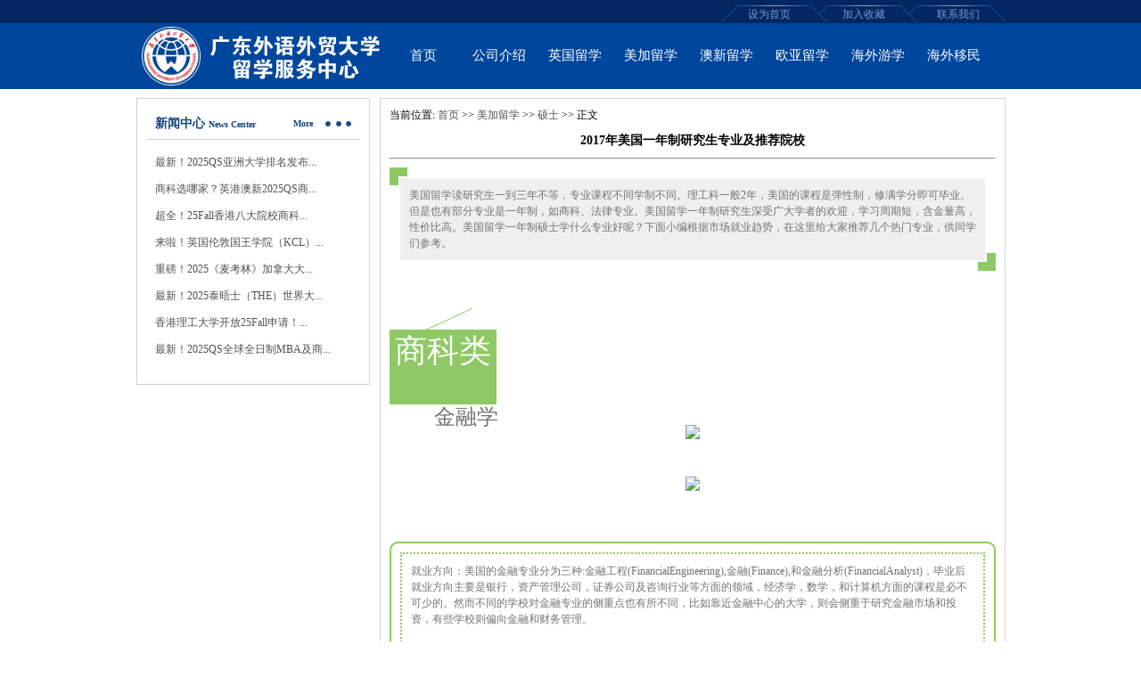

--- FILE ---
content_type: text/html
request_url: https://gwlx.gdufs.edu.cn/info/1017/1899.htm
body_size: 8055
content:
<!DOCTYPE html>
<html>
<head>
	<title>2017年美国一年制研究生专业及推荐院校-广东外语外贸大学留学服务中心</title><META Name="keywords" Content="广东外语外贸大学留学服务中心,硕士,2017,17,美国,国一,一年,年制,研究生,研究,专业,推荐,院校" />
<META Name="description" Content="美国留学读研究生一到三年不等，专业课程不同学制不同。理工科一般2年，美国的课程是弹性制，修满学分即可毕业。但是也有部分专业是一年制，如商科、法律专业。美国留学一年制研究生深受广大学者的欢迎，学习周期短，含金量高，性价比高。美国留学一年制硕士学什么专业好呢？下面小编根据市场就业趋势，在这里给大家推荐几个热门专业，供同学们参考。商科类金融学就业方向：美国的金融..." />

	<meta charset="UTF-8'utf-8'">
	<link rel="stylesheet" type="text/css" href="../../style/style.css">
	<script type="text/javascript" src="../../js/jquery.js"></script>
<!--Announced by Visual SiteBuilder 9-->
<link rel="stylesheet" type="text/css" href="../../_sitegray/_sitegray_d.css" />
<script language="javascript" src="../../_sitegray/_sitegray.js"></script>
<!-- CustomerNO:77656262657232307c784754525b544203080003 -->
<link rel="stylesheet" type="text/css" href="../../page.vsb.css" />
<script type="text/javascript" src="/system/resource/js/counter.js"></script>
<script type="text/javascript">_jsq_(1017,'/page.jsp',1899,1141626614)</script>
</HEAD>
<BODY target="_blank"><A href="../../index/xwzx.htm"></A>
<DIV class="topbar">
<DIV class="continer">
<script language="javascript">
function dosuba40347a()
{
    try{
        var ua = navigator.userAgent.toLowerCase();
        if(ua.indexOf("msie 8")>-1)
        {
            window.external.AddToFavoritesBar(document.location.href,document.title,"");//IE8
        }else if(ua.toLowerCase().indexOf("rv:")>-1)
        {
            window.external.AddToFavoritesBar(document.location.href,document.title,"");//IE11+
        }else{
            if (document.all) 
            {
                window.external.addFavorite(document.location.href, document.title);
            }else if(window.sidebar)
            {
                window.sidebar.addPanel( document.title, document.location.href, "");//firefox
            }
            else
            {
                alert(hotKeysa40347a());
            }
        }

    }
    catch (e){alert("无法自动添加到收藏夹，请使用 Ctrl + d 手动添加");}
}
function hotKeysa40347a() 
{
    var ua = navigator.userAgent.toLowerCase(); 
    var str = "";    
    var isWebkit = (ua.indexOf('webkit') != - 1); 
    var isMac = (ua.indexOf('mac') != - 1);     
    if (ua.indexOf('konqueror') != - 1) 
    {  
        str = 'CTRL + B'; // Konqueror   
    } 
    else if (window.home || isWebkit || isMac) 
    {        
        str = (isMac ? 'Command/Cmd' : 'CTRL') + ' + D'; // Netscape, Safari, iCab, IE5/Mac   
    }
    return ((str) ? '无法自动添加到收藏夹，请使用' + str + '手动添加' : str);
}
function setHomepagea40347a()
{
    var url = document.location.href;
    if (document.all)
    {
        document.body.style.behavior='url(#default#homepage)';
        document.body.setHomePage(url);
    }
    else if (window.sidebar)
    {
        if(window.netscape)
        {
             try{
                  netscape.security.PrivilegeManager.enablePrivilege("UniversalXPConnect");
             }catch (e){
                   alert("该操作被浏览器拒绝，如果想启用该功能，请在地址栏内输入 about:config,然后将项 signed.applets.codebase_principal_support 值该为true");
             }
        }
    var prefs = Components.classes['@mozilla.org/preferences-service;1'].getService(Components. interfaces.nsIPrefBranch);
    prefs.setCharPref('browser.startup.homepage',url);
    }
    else
    {
        alert("浏览器不支持自动设为首页，请手动设置");
    }
}
</script>
<ul class="fr">
	<li>
		<A href="javascript:setHomepagea40347a()" style="TEXT-DECORATION: none;">设为首页</A>
	</li>
	<li>
    	<A onclick="javascript:dosuba40347a();" href="#" style="TEXT-DECORATION: none;">加入收藏</A>
    </li>
    	<li>
		<A href="../../lxwm.htm" style="TEXT-DECORATION: none;">联系我们</A>
	</li>
</ul></DIV></DIV>
<DIV class="top">
<DIV class="continer">

<DIV class="logo fl">
<!-- 网站logo图片地址请在本组件"内容配置-网站logo"处填写 -->
<a href="../../" title="留学服务中心"><img src="../../images/logo.png" width="277" height="74" border="0" alt="../../images/logo.png" title="../../images/logo.png"></a></DIV>
<div class="menu fr"><style type="text/css">
td.b1_2_{FONT-SIZE:9pt;HEIGHT: 74px;WIDTH: 85px;}
td.b2_2_{FONT-SIZE:9pt;HEIGHT: 74px;WIDTH: 85px;BACKGROUND-COLOR: #032763;}
td.b3_2_{FONT-SIZE:9pt;HEIGHT: 35px;WIDTH: 85px;TEXT-ALIGN: center;BACKGROUND-COLOR: #00469c;}
td.b4_2_{FONT-SIZE:9pt;HEIGHT: 35px;WIDTH: 85px;TEXT-ALIGN: center;BACKGROUND-COLOR: #032763;}
a.menu0_2_:link {TEXT-DECORATION: none;};
a.menu0_2_:visited { TEXT-DECORATION: none;};
a.menu0_2_:hover {TEXT-DECORATION: none;};
a.menu0_2_:active {TEXT-DECORATION: none;};
table.tb1_2_{FONT-SIZE:9pt;border:0;}
span.s1_2_{FONT-SIZE: 11pt;TEXT-DECORATION: none;FONT-FAMILY: 微软雅黑;COLOR: #ffffff;LINE-HEIGHT: 160%;}
span.s2_2_{FONT-SIZE: 11pt;FONT-FAMILY: 微软雅黑;COLOR: #ffffff;TEXT-ALIGN: center;TEXT-DECORATION: none;LINE-HEIGHT: 35px;}
span.s10_2_{FONT-SIZE: 11pt;TEXT-DECORATION: none;FONT-FAMILY: 微软雅黑;COLOR: #ffffff;LINE-HEIGHT: 160%;}
span.s20_2_{FONT-SIZE: 11pt;FONT-FAMILY: 微软雅黑;COLOR: #ffffff;TEXT-ALIGN: center;TEXT-DECORATION: none;LINE-HEIGHT: 35px;}
</style>
<SCRIPT language="javascript"> 
 var showfix_2_ = 1;
 var isvertical_2_ = false;
</SCRIPT>
<script language="javascript" src="/system/resource/js/menu/text.js"></script>
<TABLE id="t1_2_" cellSpacing="0" cellPadding="0" border="0" height="0" width="660"><TR><TD valign="center"></TD><TD valign="middle" height="0" width="0" nowrap class="b1_2_" align="center" id="a_2_1001" onmouseover="tshowLayers('1001','b2_2_', '_2_')" onmouseout="thideLayers('1001','b1_2_', '_2_','true','true')"><a class="menu0_2_" href="../../index.jsp"><span class="fontstyle111439">&nbsp;首页&nbsp;</span></a></TD><TD valign="center"></TD><TD valign="middle" width="0" nowrap class="b1_2_" align="center" id="a_2_1002" onmouseover="tshowLayers('1002','b2_2_', '_2_')" onmouseout="thideLayers('1002','b1_2_', '_2_','true','true')"><a class="menu0_2_" href="../../gsjs.htm"><span class="fontstyle111439">&nbsp;公司介绍&nbsp;</span></a></TD><TD valign="center"></TD><TD valign="middle" width="0" nowrap class="b1_2_" align="center" id="a_2_1003" onmouseover="tshowLayers('1003','b2_2_', '_2_')" onmouseout="thideLayers('1003','b1_2_', '_2_','true','true')"><a class="menu0_2_" href="../../yglx.htm"><span class="fontstyle111439">&nbsp;英国留学&nbsp;</span></a></TD><TD valign="center"></TD><TD valign="middle" width="0" nowrap class="b1_2_" align="center" id="a_2_1004" onmouseover="tshowLayers('1004','b2_2_', '_2_')" onmouseout="thideLayers('1004','b1_2_', '_2_','true','true')"><a class="menu0_2_" href="../../mjlx.htm"><span class="fontstyle111439">&nbsp;美加留学&nbsp;</span></a></TD><TD valign="center"></TD><TD valign="middle" width="0" nowrap class="b1_2_" align="center" id="a_2_1005" onmouseover="tshowLayers('1005','b2_2_', '_2_')" onmouseout="thideLayers('1005','b1_2_', '_2_','true','true')"><a class="menu0_2_" href="../../axlx.htm"><span class="fontstyle111439">&nbsp;澳新留学&nbsp;</span></a></TD><TD valign="center"></TD><TD valign="middle" width="0" nowrap class="b1_2_" align="center" id="a_2_1006" onmouseover="tshowLayers('1006','b2_2_', '_2_')" onmouseout="thideLayers('1006','b1_2_', '_2_','true','true')"><a class="menu0_2_" href="../../oylx.htm"><span class="fontstyle111439">&nbsp;欧亚留学&nbsp;</span></a></TD><TD valign="center"></TD><TD valign="middle" width="0" nowrap class="b1_2_" align="center" id="a_2_1007" onmouseover="tshowLayers('1007','b2_2_', '_2_')" onmouseout="thideLayers('1007','b1_2_', '_2_','true','true')"><a class="menu0_2_" href="../../hwyx.htm"><span class="fontstyle111439">&nbsp;海外游学&nbsp;</span></a></TD><TD valign="center"></TD><TD valign="middle" width="0" nowrap class="b1_2_" align="center" id="a_2_1008" onmouseover="tshowLayers('1008','b2_2_', '_2_')" onmouseout="thideLayers('1008','b1_2_', '_2_','true','true')"><a class="menu0_2_" href="../../hwym.htm"><span class="fontstyle111439">&nbsp;海外移民&nbsp;</span></a></TD></TR></TR><TR><td align="left" nowrap></td><td></td><td align="left" nowrap></td><td></td><td align="left" nowrap><DIV class="main_2_" id="layer_2_1003" onmouseover="tshownull('1003','b2_2_', '_2_')" onmouseout="thideLayers('1003','b1_2_', '_2_','true')" style="z-index:99999;display: none; POSITION: absolute;"><TABLE align="center" class="tb1_2_" cellSpacing="0" cellPadding="0" border="0"><tr><TD height="0" align="left" nowrap onmouseover="TOVT(this,'b4_2_', '_2_');" onmouseout="TOUT(this,'b3_2_', '_2_');" class="b3_2_">
<A class="menu0_2_" href="../../yglx/lxdt.htm"><span class="ejfontstyle111439">&nbsp;留学动态&nbsp;</span></a></TD></tr><tr><TD height="0" align="left" nowrap onmouseover="TOVT(this,'b4_2_', '_2_');" onmouseout="TOUT(this,'b3_2_', '_2_');" class="b3_2_">
<A class="menu0_2_" href="../../yglx/gz.htm"><span class="ejfontstyle111439">&nbsp;高中&nbsp;</span></a></TD></tr><tr><TD height="0" align="left" nowrap onmouseover="TOVT(this,'b4_2_', '_2_');" onmouseout="TOUT(this,'b3_2_', '_2_');" class="b3_2_">
<A class="menu0_2_" href="../../yglx/bk.htm"><span class="ejfontstyle111439">&nbsp;本科&nbsp;</span></a></TD></tr><tr><TD height="0" align="left" nowrap onmouseover="TOVT(this,'b4_2_', '_2_');" onmouseout="TOUT(this,'b3_2_', '_2_');" class="b3_2_">
<A class="menu0_2_" href="../../yglx/ss.htm"><span class="ejfontstyle111439">&nbsp;硕士&nbsp;</span></a></TD></tr><tr><TD height="0" align="left" nowrap onmouseover="TOVT(this,'b4_2_', '_2_');" onmouseout="TOUT(this,'b3_2_', '_2_');" class="b3_2_">
<A class="menu0_2_" href="../../yglx/qzzn.htm"><span class="ejfontstyle111439">&nbsp;签证指南&nbsp;</span></a></TD></tr></table></div></td><td></td><td align="left" nowrap><DIV class="main_2_" id="layer_2_1004" onmouseover="tshownull('1004','b2_2_', '_2_')" onmouseout="thideLayers('1004','b1_2_', '_2_','true')" style="z-index:99999;display: none; POSITION: absolute;"><TABLE align="center" class="tb1_2_" cellSpacing="0" cellPadding="0" border="0"><tr><TD height="0" align="left" nowrap onmouseover="TOVT(this,'b4_2_', '_2_');" onmouseout="TOUT(this,'b3_2_', '_2_');" class="b3_2_">
<A class="menu0_2_" href="../../mjlx/lxdt.htm"><span class="ejfontstyle111439">&nbsp;留学动态&nbsp;</span></a></TD></tr><tr><TD height="0" align="left" nowrap onmouseover="TOVT(this,'b4_2_', '_2_');" onmouseout="TOUT(this,'b3_2_', '_2_');" class="b3_2_">
<A class="menu0_2_" href="../../mjlx/gz.htm"><span class="ejfontstyle111439">&nbsp;高中&nbsp;</span></a></TD></tr><tr><TD height="0" align="left" nowrap onmouseover="TOVT(this,'b4_2_', '_2_');" onmouseout="TOUT(this,'b3_2_', '_2_');" class="b3_2_">
<A class="menu0_2_" href="../../mjlx/bk.htm"><span class="ejfontstyle111439">&nbsp;本科&nbsp;</span></a></TD></tr><tr><TD height="0" align="left" nowrap onmouseover="TOVT(this,'b4_2_', '_2_');" onmouseout="TOUT(this,'b3_2_', '_2_');" class="b3_2_">
<A class="menu0_2_" href="../../mjlx/ss.htm"><span class="ejfontstyle111439">&nbsp;硕士&nbsp;</span></a></TD></tr><tr><TD height="0" align="left" nowrap onmouseover="TOVT(this,'b4_2_', '_2_');" onmouseout="TOUT(this,'b3_2_', '_2_');" class="b3_2_">
<A class="menu0_2_" href="../../mjlx/qzzn.htm"><span class="ejfontstyle111439">&nbsp;签证指南&nbsp;</span></a></TD></tr></table></div></td><td></td><td align="left" nowrap><DIV class="main_2_" id="layer_2_1005" onmouseover="tshownull('1005','b2_2_', '_2_')" onmouseout="thideLayers('1005','b1_2_', '_2_','true')" style="z-index:99999;display: none; POSITION: absolute;"><TABLE align="center" class="tb1_2_" cellSpacing="0" cellPadding="0" border="0"><tr><TD height="0" align="left" nowrap onmouseover="TOVT(this,'b4_2_', '_2_');" onmouseout="TOUT(this,'b3_2_', '_2_');" class="b3_2_">
<A class="menu0_2_" href="../../axlx/lxdt.htm"><span class="ejfontstyle111439">&nbsp;留学动态&nbsp;</span></a></TD></tr><tr><TD height="0" align="left" nowrap onmouseover="TOVT(this,'b4_2_', '_2_');" onmouseout="TOUT(this,'b3_2_', '_2_');" class="b3_2_">
<A class="menu0_2_" href="../../axlx/gz.htm"><span class="ejfontstyle111439">&nbsp;高中&nbsp;</span></a></TD></tr><tr><TD height="0" align="left" nowrap onmouseover="TOVT(this,'b4_2_', '_2_');" onmouseout="TOUT(this,'b3_2_', '_2_');" class="b3_2_">
<A class="menu0_2_" href="../../axlx/bk.htm"><span class="ejfontstyle111439">&nbsp;本科&nbsp;</span></a></TD></tr><tr><TD height="0" align="left" nowrap onmouseover="TOVT(this,'b4_2_', '_2_');" onmouseout="TOUT(this,'b3_2_', '_2_');" class="b3_2_">
<A class="menu0_2_" href="../../axlx/ss.htm"><span class="ejfontstyle111439">&nbsp;硕士&nbsp;</span></a></TD></tr><tr><TD height="0" align="left" nowrap onmouseover="TOVT(this,'b4_2_', '_2_');" onmouseout="TOUT(this,'b3_2_', '_2_');" class="b3_2_">
<A class="menu0_2_" href="../../axlx/qzzn.htm"><span class="ejfontstyle111439">&nbsp;签证指南&nbsp;</span></a></TD></tr></table></div></td><td></td><td align="left" nowrap><DIV class="main_2_" id="layer_2_1006" onmouseover="tshownull('1006','b2_2_', '_2_')" onmouseout="thideLayers('1006','b1_2_', '_2_','true')" style="z-index:99999;display: none; POSITION: absolute;"><TABLE align="center" class="tb1_2_" cellSpacing="0" cellPadding="0" border="0"><tr><TD height="0" align="left" nowrap onmouseover="TOVT(this,'b4_2_', '_2_');" onmouseout="TOUT(this,'b3_2_', '_2_');" class="b3_2_">
<A class="menu0_2_" href="../../oylx/lxdt.htm"><span class="ejfontstyle111439">&nbsp;留学动态&nbsp;</span></a></TD></tr><tr><TD height="0" align="left" nowrap onmouseover="TOVT(this,'b4_2_', '_2_');" onmouseout="TOUT(this,'b3_2_', '_2_');" class="b3_2_">
<A class="menu0_2_" href="../../oylx/gz.htm"><span class="ejfontstyle111439">&nbsp;高中&nbsp;</span></a></TD></tr><tr><TD height="0" align="left" nowrap onmouseover="TOVT(this,'b4_2_', '_2_');" onmouseout="TOUT(this,'b3_2_', '_2_');" class="b3_2_">
<A class="menu0_2_" href="../../oylx/bk.htm"><span class="ejfontstyle111439">&nbsp;本科&nbsp;</span></a></TD></tr><tr><TD height="0" align="left" nowrap onmouseover="TOVT(this,'b4_2_', '_2_');" onmouseout="TOUT(this,'b3_2_', '_2_');" class="b3_2_">
<A class="menu0_2_" href="../../oylx/ss.htm"><span class="ejfontstyle111439">&nbsp;硕士&nbsp;</span></a></TD></tr><tr><TD height="0" align="left" nowrap onmouseover="TOVT(this,'b4_2_', '_2_');" onmouseout="TOUT(this,'b3_2_', '_2_');" class="b3_2_">
<A class="menu0_2_" href="../../oylx/qzzn.htm"><span class="ejfontstyle111439">&nbsp;签证指南&nbsp;</span></a></TD></tr></table></div></td><td></td><td align="left" nowrap></td><td></td><td align="left" nowrap></td><td></td></TR></table></DIV></DIV></DIV>
    <div class="listed" style="min-height:400px;height:auto;overflow:hidden">
    	<div class="continer">
	    	<div class="left box fl">
	    		<div class="title">
					<span class="fl">
						<a href="#">新闻中心</a>
						<span class="eng">News Center</span>
					</span>
					<span class="fr eng">
						<a class="more" href="#">More</a>
					</span>
				</div>
				<div class="list ">
					<script language="javascript" src="/system/resource/js/dynclicks.js"></script><ul>
   <li><a href="../1030/3824.htm" target="_blank" title="最新！2025QS亚洲大学排名发布！北大蝉联榜首，港校排名再创新高！！">最新！2025QS亚洲大学排名发布...</a></li>
   <li><a href="../1030/3823.htm" target="_blank" title="商科选哪家？英港澳新2025QS商科硕士排名Top10都有谁？">商科选哪家？英港澳新2025QS商...</a></li>
   <li><a href="../1030/3814.htm" target="_blank" title="超全！25Fall香港八大院校商科硕士项目，录取要求及学费汇总！！">超全！25Fall香港八大院校商科...</a></li>
   <li><a href="../1030/3805.htm" target="_blank" title="来啦！英国伦敦国王学院（KCL）开放25fall申请，你准备好了吗？">来啦！英国伦敦国王学院（KCL）...</a></li>
   <li><a href="../1030/3804.htm" target="_blank" title="重磅！2025《麦考林》加拿大大学排名揭晓！热门学科领域谁是No.1？">重磅！2025《麦考林》加拿大大...</a></li>
   <li><a href="../1030/3795.htm" target="_blank" title="最新！2025泰晤士（THE）世界大学排名发布！牛津连续9年第一！！">最新！2025泰晤士（THE）世界大...</a></li>
   <li><a href="../1030/3794.htm" target="_blank" title="香港理工大学开放25Fall申请！新增5大热门专业，1个热门学院！">香港理工大学开放25Fall申请！...</a></li>
   <li><a href="../1030/3785.htm" target="_blank" title="最新！2025QS全球全日制MBA及商科硕士排名发布！斯坦福稳居第一！">最新！2025QS全球全日制MBA及商...</a></li>
</ul><script>_showDynClickBatch(['dynclicks_u3_3824','dynclicks_u3_3823','dynclicks_u3_3814','dynclicks_u3_3805','dynclicks_u3_3804','dynclicks_u3_3795','dynclicks_u3_3794','dynclicks_u3_3785'],[3824,3823,3814,3805,3804,3795,3794,3785],"wbnews", 1141626614)</script>

				</div>
	    	</div>
	    	<div class="right box fr">
	    		<p>当前位置: 
                        <a href="../../index.jsp">首页</a>
                >>
                <a href="../../mjlx.htm">美加留学</a>
                >>
                <a href="../../mjlx/ss.htm">硕士</a>
                >>
                正文
</p>
	    		<div class="article">
	    			




<script language="javascript" src="../../_dwr/interface/NewsvoteDWR.js"></script><script language="javascript" src="../../_dwr/engine.js"></script><script language="javascript" src="/system/resource/js/news/newscontent.js"></script><script type="text/javascript">NewsvoteDWR.getNewsLinkUrl(1899,'1141626614','vsb',newsSkip);function newsSkip(data){if(data != ""){window.location.href = data;}}</script><LINK href="/system/resource/js/photoswipe/3.0.5.1/photoswipe.css" type="text/css" rel="stylesheet"><script language="javascript" src="/system/resource/js/photoswipe/3.0.5.1/klass.min.js"></script><script language="javascript" src="/system/resource/js/ajax.js"></script><form name="_newscontent_fromname"><script language="javascript" src="/system/resource/js/jquery/jquery-latest.min.js"></script>
<div>
    <h3 align="center">2017年美国一年制研究生专业及推荐院校</h3>
    <hr>
    <div class="content" id="vsb_content"><div class="v_news_content">
<section style="box-sizing: border-box;background-color: rgb(255, 255, 255)">
 <section class="Powered-by-XIUMI V5" powered-by="xiumi.us" style="position: static;box-sizing: border-box">
  <section style="margin: 0.5em 0px;text-align: center;position: static;box-sizing: border-box">
   <section style="box-sizing: border-box">
    <section style="width: 20px;height: 20px;box-sizing: border-box;background-color: rgb(142, 201, 101)"></section>
    <section style="clear: both;box-sizing: border-box"></section>
    <section style="margin: -10px 0px;padding: 0px 10px;width: 100%;vertical-align: top;display: inline-block;box-sizing: border-box">
     <section style="padding: 10px;border: 2px solid white;box-sizing: border-box;background-color: rgb(239, 239, 239)">
      <section class="Powered-by-XIUMI V5" powered-by="xiumi.us" style="box-sizing: border-box">
       <section style="position: static;box-sizing: border-box">
        <section style="text-align: left;box-sizing: border-box">
         <p style="margin: 0px;padding: 0px;clear: none;box-sizing: border-box">美国留学读研究生一到三年不等，专业课程不同学制不同。理工科一般2年，美国的课程是弹性制，修满学分即可毕业。但是也有部分专业是一年制，如商科、法律专业。美国留学一年制研究生深受广大学者的欢迎，学习周期短，含金量高，性价比高。美国留学一年制硕士学什么专业好呢？下面小编根据市场就业趋势，在这里给大家推荐几个热门专业，供同学们参考。</p>
        </section>
       </section>
      </section>
     </section>
    </section>
    <section style="width: 20px;height: 20px;float: right;box-sizing: border-box;background-color: rgb(142, 201, 101)"></section>
    <section style="clear: both;box-sizing: border-box"></section>
   </section>
  </section>
 </section>
 <section class="Powered-by-XIUMI V5" powered-by="xiumi.us" style="box-sizing: border-box">
  <section style="position: static;box-sizing: border-box">
   <section style="box-sizing: border-box">
    <p style="margin: 0px;padding: 0px;box-sizing: border-box"><br style="box-sizing: border-box" />&nbsp;</p>
   </section>
  </section>
 </section>
 <section class="Powered-by-XIUMI V5" powered-by="xiumi.us" style="position: static;box-sizing: border-box">
  <section style="margin-top: 10px;margin-bottom: 10px;position: static;box-sizing: border-box">
   <section style="width: 5em;box-sizing: border-box;transform: rotate(-25deg);-webkit-transform: rotate(-25deg);-moz-transform: rotate(-25deg);-o-transform: rotate(-25deg)">
    <section style="margin: 2.45em 0px -0.5em 3.3em;width: 5em;border-top-color: rgb(142, 201, 101);border-top-width: 1px;border-top-style: solid;box-sizing: border-box"></section>
   </section>
   <section style="width: 100%;box-sizing: border-box">
    <section style="padding: 5px;border: 1px solid rgb(142, 201, 101);line-height: 1;margin-right: 5px;float: left;display: block;box-sizing: border-box;background-color: rgb(142, 201, 101)">
     <section class="Powered-by-XIUMI V5" powered-by="xiumi.us" style="box-sizing: border-box">
      <section style="position: static;box-sizing: border-box">
       <section style="color: rgb(255, 255, 255);font-size: 36px;box-sizing: border-box">
        <p style="margin: 0px;padding: 0px;box-sizing: border-box">商科类<br style="box-sizing: border-box" />&nbsp;</p>
       </section>
      </section>
     </section>
    </section>
    <section style="padding-top: 5px;display: block;min-height: 4.5em !important;box-sizing: border-box">
     <section class="Powered-by-XIUMI V5" powered-by="xiumi.us" style="box-sizing: border-box">
      <section style="position: static;box-sizing: border-box">
       <section style="box-sizing: border-box">
        <p style="margin: 0px;padding: 0px;clear: none;box-sizing: border-box"><br style="box-sizing: border-box" />&nbsp;</p>
       </section>
      </section>
     </section>
    </section>
    <section style="clear: both;box-sizing: border-box"></section>
   </section>
  </section>
 </section>
 <section class="Powered-by-XIUMI V5" powered-by="xiumi.us" style="position: static;box-sizing: border-box">
  <section style="position: static;box-sizing: border-box">
   <section style="width: 100%;vertical-align: top;display: inline-block;box-sizing: border-box">
    <section class="Powered-by-XIUMI V5" powered-by="xiumi.us" style="position: static;box-sizing: border-box">
     <section style="text-align: center;margin-top: 10px;margin-bottom: 10px;position: static;box-sizing: border-box">
      <img src="http://statics.xiumi.us/stc/images/templates-assets/tpl-paper/image/2016-6-1-5.png" style="vertical-align: middle;max-width: 100%;box-sizing: border-box" />
     </section>
    </section>
    <section class="Powered-by-XIUMI V5" powered-by="xiumi.us" style="position: static;box-sizing: border-box">
     <section style="margin: -3.6em 0% 16px;position: static;box-sizing: border-box;-webkit-transform: translate3d(50px, 0px, 0px);-moz-transform: translate3d(50px, 0px, 0px);-o-transform: translate3d(50px, 0px, 0px)">
      <section style="font-size: 24px;box-sizing: border-box">
       <p style="margin: 0px;padding: 0px;box-sizing: border-box">金融学</p>
      </section>
     </section>
    </section>
   </section>
  </section>
 </section>
 <section class="Powered-by-XIUMI V5" powered-by="xiumi.us" style="box-sizing: border-box">
  <section style="position: static;box-sizing: border-box">
   <section style="box-sizing: border-box">
    <p style="margin: 0px;padding: 0px;box-sizing: border-box"><br style="box-sizing: border-box" />&nbsp;</p>
   </section>
  </section>
 </section>
 <section class="Powered-by-XIUMI V5" powered-by="xiumi.us" style="position: static;box-sizing: border-box">
  <section style="margin: 0.5em auto;text-align: center;position: static;box-sizing: border-box">
   <img src="http://img.xiumi.us/xmi/ua/ONxz/i/aad725e09f3bba0306fda792b9c30440-sz_424016.jpg@1l_640w.jpg" style="border-radius: 24px;max-width: 100%;box-sizing: border-box" />
  </section>
 </section>
 <section class="Powered-by-XIUMI V5" powered-by="xiumi.us" style="box-sizing: border-box">
  <section style="position: static;box-sizing: border-box">
   <section style="box-sizing: border-box">
    <p style="margin: 0px;padding: 0px;box-sizing: border-box"><br style="box-sizing: border-box" />&nbsp;</p>
   </section>
  </section>
 </section>
 <section class="Powered-by-XIUMI V5" powered-by="xiumi.us" style="position: static;box-sizing: border-box">
  <section style="margin-top: 10px;margin-bottom: 10px;position: static;box-sizing: border-box">
   <section style="padding: 10px;border-radius: 0.8em;border: 2px solid rgb(142, 201, 101);box-sizing: border-box">
    <section style="padding: 10px;border: 2px dotted rgb(142, 201, 101);box-sizing: border-box">
     <section class="Powered-by-XIUMI V5" powered-by="xiumi.us" style="box-sizing: border-box">
      <section style="position: static;box-sizing: border-box">
       <section style="box-sizing: border-box">
        <p style="margin: 0px;padding: 0px;box-sizing: border-box">就业方向：美国的金融专业分为三种:金融工程(FinancialEngineering),金融(Finance),和金融分析(FinancialAnalyst)，毕业后就业方向主要是银行，资产管理公司，证券公司及咨询行业等方面的领域，经济学，数学，和计算机方面的课程是必不可少的。然而不同的学校对金融专业的侧重点也有所不同，比如靠近金融中心的大学，则会侧重于研究金融市场和投资，有些学校则偏向金融和财务管理。<br style="box-sizing: border-box" /><br style="box-sizing: border-box" /><span style="color: rgb(142, 201, 101);box-sizing: border-box"><strong style="box-sizing: border-box">推荐院校：华盛顿大学、普林斯顿大学、约翰霍普金斯大学、范德堡大学等。</strong></span>&nbsp;</p>
       </section>
      </section>
     </section>
    </section>
   </section>
  </section>
 </section>
 <section class="Powered-by-XIUMI V5" powered-by="xiumi.us" style="box-sizing: border-box">
  <section style="position: static;box-sizing: border-box">
   <section style="box-sizing: border-box">
    <p style="margin: 0px;padding: 0px;box-sizing: border-box"><br style="box-sizing: border-box" />&nbsp;</p>
   </section>
  </section>
 </section>
 <section class="Powered-by-XIUMI V5" powered-by="xiumi.us" style="position: static;box-sizing: border-box">
  <section style="position: static;box-sizing: border-box">
   <section style="width: 100%;vertical-align: top;display: inline-block;box-sizing: border-box">
    <section class="Powered-by-XIUMI V5" powered-by="xiumi.us" style="position: static;box-sizing: border-box">
     <section style="text-align: center;margin-top: 10px;margin-bottom: 10px;position: static;box-sizing: border-box">
      <img src="http://statics.xiumi.us/stc/images/templates-assets/tpl-paper/image/2016-6-1-5.png" style="vertical-align: middle;max-width: 100%;box-sizing: border-box" />
     </section>
    </section>
    <section class="Powered-by-XIUMI V5" powered-by="xiumi.us" style="position: static;box-sizing: border-box">
     <section style="margin: -3.6em 0% 16px;position: static;box-sizing: border-box;-webkit-transform: translate3d(50px, 0px, 0px);-moz-transform: translate3d(50px, 0px, 0px);-o-transform: translate3d(50px, 0px, 0px)">
      <section style="font-size: 24px;box-sizing: border-box">
       <p style="margin: 0px;padding: 0px;box-sizing: border-box">市场营销</p>
      </section>
     </section>
    </section>
   </section>
  </section>
 </section>
 <section class="Powered-by-XIUMI V5" powered-by="xiumi.us" style="box-sizing: border-box">
  <section style="position: static;box-sizing: border-box">
   <section style="box-sizing: border-box">
    <p style="margin: 0px;padding: 0px;box-sizing: border-box"><br style="box-sizing: border-box" />&nbsp;</p>
   </section>
  </section>
 </section>
 <section class="Powered-by-XIUMI V5" powered-by="xiumi.us" style="position: static;box-sizing: border-box">
  <section style="margin: 0.5em auto;text-align: center;position: static;box-sizing: border-box">
   <img src="http://img.xiumi.us/xmi/ua/ONxz/i/2861bfff988536d8eddbb4c203e6afa7-sz_67172.jpg@1l_640w.jpg" style="border-radius: 24px;max-width: 100%;box-sizing: border-box" />
  </section>
 </section>
 <section class="Powered-by-XIUMI V5" powered-by="xiumi.us" style="box-sizing: border-box">
  <section style="position: static;box-sizing: border-box">
   <section style="box-sizing: border-box">
    <p style="margin: 0px;padding: 0px;box-sizing: border-box"><br style="box-sizing: border-box" />&nbsp;</p>
   </section>
  </section>
 </section>
 <section class="Powered-by-XIUMI V5" powered-by="xiumi.us" style="position: static;box-sizing: border-box">
  <section style="margin-top: 10px;margin-bottom: 10px;position: static;box-sizing: border-box">
   <section style="padding: 10px;border-radius: 0.8em;border: 2px solid rgb(142, 201, 101);box-sizing: border-box">
    <section style="padding: 10px;border: 2px dotted rgb(142, 201, 101);box-sizing: border-box">
     <section class="Powered-by-XIUMI V5" powered-by="xiumi.us" style="box-sizing: border-box">
      <section style="position: static;box-sizing: border-box">
       <section style="box-sizing: border-box">
        <p style="margin: 0px;padding: 0px;box-sizing: border-box">就业方向：市场营销市场的未来发展方向一定是偏向于那些掌握先进跨国思维理念的人才，由于我国国际化的趋势的深入，越来越多的外资企业、合资以及全资控股等类型的公司将在中国迅速发展，能够拥有熟练的英语沟通交际能力，具有中西方文化思想以及海外经验的人必将成为营销行业的中流砥柱。<br style="box-sizing: border-box" /><br style="box-sizing: border-box" /><strong style="box-sizing: border-box"><span style="color: rgb(142, 201, 101);box-sizing: border-box">推荐院校：圣母大学、约翰霍普金斯大学、伍斯特理工学院等。</span></strong>&nbsp;</p>
       </section>
      </section>
     </section>
    </section>
   </section>
  </section>
 </section>
 <section class="Powered-by-XIUMI V5" powered-by="xiumi.us" style="box-sizing: border-box">
  <section style="position: static;box-sizing: border-box">
   <section style="box-sizing: border-box">
    <p style="margin: 0px;padding: 0px;box-sizing: border-box"><br style="box-sizing: border-box" />&nbsp;</p>
   </section>
  </section>
 </section>
 <section class="Powered-by-XIUMI V5" powered-by="xiumi.us" style="position: static;box-sizing: border-box">
  <section style="position: static;box-sizing: border-box">
   <section style="width: 100%;vertical-align: top;display: inline-block;box-sizing: border-box">
    <section class="Powered-by-XIUMI V5" powered-by="xiumi.us" style="position: static;box-sizing: border-box">
     <section style="text-align: center;margin-top: 10px;margin-bottom: 10px;position: static;box-sizing: border-box">
      <img src="http://statics.xiumi.us/stc/images/templates-assets/tpl-paper/image/2016-6-1-5.png" style="vertical-align: middle;max-width: 100%;box-sizing: border-box" />
     </section>
    </section>
    <section class="Powered-by-XIUMI V5" powered-by="xiumi.us" style="position: static;box-sizing: border-box">
     <section style="margin: -3.6em 0% 16px;position: static;box-sizing: border-box;-webkit-transform: translate3d(50px, 0px, 0px);-moz-transform: translate3d(50px, 0px, 0px);-o-transform: translate3d(50px, 0px, 0px)">
      <section style="font-size: 24px;box-sizing: border-box">
       <p style="margin: 0px;padding: 0px;box-sizing: border-box">会计学</p>
      </section>
     </section>
    </section>
   </section>
  </section>
 </section>
 <section class="Powered-by-XIUMI V5" powered-by="xiumi.us" style="box-sizing: border-box">
  <section style="position: static;box-sizing: border-box">
   <section style="box-sizing: border-box">
    <p style="margin: 0px;padding: 0px;box-sizing: border-box"><br style="box-sizing: border-box" />&nbsp;</p>
   </section>
  </section>
 </section>
 <section class="Powered-by-XIUMI V5" powered-by="xiumi.us" style="position: static;box-sizing: border-box">
  <section style="margin: 0.5em auto;text-align: center;position: static;box-sizing: border-box">
   <img src="http://img.xiumi.us/xmi/ua/ONxz/i/28c5a52e90f8232e3a6bcd3ef86f0093-sz_183261.png@1l_640w.png" style="border-radius: 24px;max-width: 100%;box-sizing: border-box" />
  </section>
 </section>
 <section class="Powered-by-XIUMI V5" powered-by="xiumi.us" style="box-sizing: border-box">
  <section style="position: static;box-sizing: border-box">
   <section style="box-sizing: border-box">
    <p style="margin: 0px;padding: 0px;box-sizing: border-box"><br style="box-sizing: border-box" />&nbsp;</p>
   </section>
  </section>
 </section>
 <section class="Powered-by-XIUMI V5" powered-by="xiumi.us" style="position: static;box-sizing: border-box">
  <section style="margin-top: 10px;margin-bottom: 10px;position: static;box-sizing: border-box">
   <section style="padding: 10px;border-radius: 0.8em;border: 2px solid rgb(142, 201, 101);box-sizing: border-box">
    <section style="padding: 10px;border: 2px dotted rgb(142, 201, 101);box-sizing: border-box">
     <section class="Powered-by-XIUMI V5" powered-by="xiumi.us" style="box-sizing: border-box">
      <section style="position: static;box-sizing: border-box">
       <section style="box-sizing: border-box">
        <p style="margin: 0px;padding: 0px;box-sizing: border-box">就业方向：会计专业人才就业市场需求量巨大，商业和工业机构都需要会计师，这无论是在国内还是国外都是一样的。在美国留学学习会计专业的学生，可以从事成本会计、查税员等行业或者是在毕业后进入私营公司工作，大、中型会计师事务所。<br style="box-sizing: border-box" /><br style="box-sizing: border-box" /><strong style="box-sizing: border-box"><span style="color: rgb(142, 201, 101);box-sizing: border-box">推荐院校：圣母大学、圣路易斯大学、范德堡大学等。</span></strong>&nbsp;</p>
       </section>
      </section>
     </section>
    </section>
   </section>
  </section>
 </section>
 <section class="Powered-by-XIUMI V5" powered-by="xiumi.us" style="box-sizing: border-box">
  <section style="position: static;box-sizing: border-box">
   <section style="box-sizing: border-box">
    <p style="margin: 0px;padding: 0px;box-sizing: border-box"><br style="box-sizing: border-box" />&nbsp;</p>
   </section>
  </section>
 </section>
 <section class="Powered-by-XIUMI V5" powered-by="xiumi.us" style="position: static;box-sizing: border-box">
  <section style="position: static;box-sizing: border-box">
   <section style="width: 100%;vertical-align: top;display: inline-block;box-sizing: border-box">
    <section class="Powered-by-XIUMI V5" powered-by="xiumi.us" style="position: static;box-sizing: border-box">
     <section style="text-align: center;margin-top: 10px;margin-bottom: 10px;position: static;box-sizing: border-box">
      <img src="http://statics.xiumi.us/stc/images/templates-assets/tpl-paper/image/2016-6-1-5.png" style="vertical-align: middle;max-width: 100%;box-sizing: border-box" />
     </section>
    </section>
    <section class="Powered-by-XIUMI V5" powered-by="xiumi.us" style="position: static;box-sizing: border-box">
     <section style="margin: -3.6em 0% 16px;position: static;box-sizing: border-box;-webkit-transform: translate3d(50px, 0px, 0px);-moz-transform: translate3d(50px, 0px, 0px);-o-transform: translate3d(50px, 0px, 0px)">
      <section style="font-size: 24px;box-sizing: border-box">
       <p style="margin: 0px;padding: 0px;box-sizing: border-box">精算科学</p>
      </section>
     </section>
    </section>
   </section>
  </section>
 </section>
 <section class="Powered-by-XIUMI V5" powered-by="xiumi.us" style="box-sizing: border-box">
  <section style="position: static;box-sizing: border-box">
   <section style="box-sizing: border-box">
    <p style="margin: 0px;padding: 0px;box-sizing: border-box"><br style="box-sizing: border-box" />&nbsp;</p>
   </section>
  </section>
 </section>
 <section class="Powered-by-XIUMI V5" powered-by="xiumi.us" style="position: static;box-sizing: border-box">
  <section style="margin: 0.5em auto;text-align: center;position: static;box-sizing: border-box">
   <img src="http://img.xiumi.us/xmi/ua/ONxz/i/47fe06a2b740b5feac169608a87bf132-sz_19139.jpg@1l_640w.jpg" style="border-radius: 24px;max-width: 100%;box-sizing: border-box" />
  </section>
 </section>
 <section class="Powered-by-XIUMI V5" powered-by="xiumi.us" style="box-sizing: border-box">
  <section style="position: static;box-sizing: border-box">
   <section style="box-sizing: border-box">
    <p style="margin: 0px;padding: 0px;box-sizing: border-box"><br style="box-sizing: border-box" />&nbsp;</p>
   </section>
  </section>
 </section>
 <section class="Powered-by-XIUMI V5" powered-by="xiumi.us" style="position: static;box-sizing: border-box">
  <section style="margin-top: 10px;margin-bottom: 10px;position: static;box-sizing: border-box">
   <section style="padding: 10px;border-radius: 0.8em;border: 2px solid rgb(142, 201, 101);box-sizing: border-box">
    <section style="padding: 10px;border: 2px dotted rgb(142, 201, 101);box-sizing: border-box">
     <section class="Powered-by-XIUMI V5" powered-by="xiumi.us" style="box-sizing: border-box">
      <section style="position: static;box-sizing: border-box">
       <section style="box-sizing: border-box">
        <p style="margin: 0px;padding: 0px;box-sizing: border-box">就业方向：虽然该专业的市场需求量不大，但该专业的学生数量很少，所以就业前景也不错。在美国留学的学生选择这个专业进行深造，毕业后可以在保险公司、投资银行等机构工作，成为精算师、会计师、投资银行家、风险投资家、银行职员、统计师等。<br style="box-sizing: border-box" /><br style="box-sizing: border-box" /><strong style="box-sizing: border-box"><span style="color: rgb(142, 201, 101);box-sizing: border-box">推荐院校：哥伦比亚大学。</span></strong>&nbsp;</p>
       </section>
      </section>
     </section>
    </section>
   </section>
  </section>
 </section>
 <section class="Powered-by-XIUMI V5" powered-by="xiumi.us" style="box-sizing: border-box">
  <section style="position: static;box-sizing: border-box">
   <section style="box-sizing: border-box">
    <p style="margin: 0px;padding: 0px;box-sizing: border-box"><br style="box-sizing: border-box" />&nbsp;</p>
   </section>
  </section>
 </section>
 <section class="Powered-by-XIUMI V5" powered-by="xiumi.us" style="position: static;box-sizing: border-box">
  <section style="margin-top: 10px;margin-bottom: 10px;position: static;box-sizing: border-box">
   <section style="width: 5em;box-sizing: border-box;transform: rotate(-25deg);-webkit-transform: rotate(-25deg);-moz-transform: rotate(-25deg);-o-transform: rotate(-25deg)">
    <section style="margin: 2.45em 0px -0.5em 3.3em;width: 5em;border-top-color: rgb(142, 201, 101);border-top-width: 1px;border-top-style: solid;box-sizing: border-box"></section>
   </section>
   <section style="width: 100%;box-sizing: border-box">
    <section style="padding: 5px;border: 1px solid rgb(142, 201, 101);line-height: 1;margin-right: 5px;float: left;display: block;box-sizing: border-box;background-color: rgb(142, 201, 101)">
     <section class="Powered-by-XIUMI V5" powered-by="xiumi.us" style="box-sizing: border-box">
      <section style="position: static;box-sizing: border-box">
       <section style="color: rgb(255, 255, 255);font-size: 36px;box-sizing: border-box">
        <p style="margin: 0px;padding: 0px;box-sizing: border-box">文科类</p>
       </section>
      </section>
     </section>
    </section>
    <section style="padding-top: 5px;display: block;min-height: 4.5em !important;box-sizing: border-box">
     <section class="Powered-by-XIUMI V5" powered-by="xiumi.us" style="box-sizing: border-box">
      <section style="position: static;box-sizing: border-box">
       <section style="box-sizing: border-box">
        <p style="margin: 0px;padding: 0px;clear: none;box-sizing: border-box"><br style="box-sizing: border-box" />&nbsp;</p>
       </section>
      </section>
     </section>
    </section>
    <section style="clear: both;box-sizing: border-box"></section>
   </section>
  </section>
 </section>
 <section class="Powered-by-XIUMI V5" powered-by="xiumi.us" style="position: static;box-sizing: border-box">
  <section style="position: static;box-sizing: border-box">
   <section style="width: 100%;vertical-align: top;display: inline-block;box-sizing: border-box">
    <section class="Powered-by-XIUMI V5" powered-by="xiumi.us" style="position: static;box-sizing: border-box">
     <section style="text-align: center;margin-top: 10px;margin-bottom: 10px;position: static;box-sizing: border-box">
      <img src="http://statics.xiumi.us/stc/images/templates-assets/tpl-paper/image/2016-6-1-5.png" style="vertical-align: middle;max-width: 100%;box-sizing: border-box" />
     </section>
    </section>
    <section class="Powered-by-XIUMI V5" powered-by="xiumi.us" style="position: static;box-sizing: border-box">
     <section style="margin: -3.6em 0% 16px;position: static;box-sizing: border-box;-webkit-transform: translate3d(50px, 0px, 0px);-moz-transform: translate3d(50px, 0px, 0px);-o-transform: translate3d(50px, 0px, 0px)">
      <section style="font-size: 24px;box-sizing: border-box">
       <p style="margin: 0px;padding: 0px;box-sizing: border-box">法律</p>
      </section>
     </section>
    </section>
   </section>
  </section>
 </section>
 <section class="Powered-by-XIUMI V5" powered-by="xiumi.us" style="box-sizing: border-box">
  <section style="position: static;box-sizing: border-box">
   <section style="box-sizing: border-box">
    <p style="margin: 0px;padding: 0px;box-sizing: border-box"><br style="box-sizing: border-box" />&nbsp;</p>
   </section>
  </section>
 </section>
 <section class="Powered-by-XIUMI V5" powered-by="xiumi.us" style="position: static;box-sizing: border-box">
  <section style="margin: 0.5em auto;text-align: center;position: static;box-sizing: border-box">
   <img src="http://img.xiumi.us/xmi/ua/ONxz/i/a05d63eb038e94e64ee0f53f8f64e36f-sz_93564.jpg@1l_640w.jpg" style="border-radius: 24px;max-width: 100%;box-sizing: border-box" />
  </section>
 </section>
 <section class="Powered-by-XIUMI V5" powered-by="xiumi.us" style="box-sizing: border-box">
  <section style="position: static;box-sizing: border-box">
   <section style="box-sizing: border-box">
    <p style="margin: 0px;padding: 0px;box-sizing: border-box"><br style="box-sizing: border-box" />&nbsp;</p>
   </section>
  </section>
 </section>
 <section class="Powered-by-XIUMI V5" powered-by="xiumi.us" style="position: static;box-sizing: border-box">
  <section style="margin-top: 10px;margin-bottom: 10px;position: static;box-sizing: border-box">
   <section style="padding: 10px;border-radius: 0.8em;border: 2px solid rgb(142, 201, 101);box-sizing: border-box">
    <section style="padding: 10px;border: 2px dotted rgb(142, 201, 101);box-sizing: border-box">
     <section class="Powered-by-XIUMI V5" powered-by="xiumi.us" style="box-sizing: border-box">
      <section style="position: static;box-sizing: border-box">
       <section style="box-sizing: border-box">
        <p style="margin: 0px;padding: 0px;box-sizing: border-box">就业方向：在美国，普通律师赚的钱是普通百姓的好几倍。回国发展，可以进律师事务所、大型国际企业做法律顾问、政府机关工作。<br style="box-sizing: border-box" /><br style="box-sizing: border-box" /><span style="color: rgb(142, 201, 101);box-sizing: border-box"><strong style="box-sizing: border-box">推荐院校：康奈尔大学、凯斯西储大学、纽约大学、圣路易斯华盛顿大学、维克森林大学、埃默里大学等。</strong></span>&nbsp;</p>
       </section>
      </section>
     </section>
    </section>
   </section>
  </section>
 </section>
 <section class="Powered-by-XIUMI V5" powered-by="xiumi.us" style="box-sizing: border-box">
  <section style="position: static;box-sizing: border-box">
   <section style="box-sizing: border-box">
    <p style="margin: 0px;padding: 0px;box-sizing: border-box"><br style="box-sizing: border-box" />&nbsp;</p>
   </section>
  </section>
 </section>
 <section class="Powered-by-XIUMI V5" powered-by="xiumi.us" style="position: static;box-sizing: border-box">
  <section style="margin-top: 10px;margin-bottom: 10px;position: static;box-sizing: border-box">
   <section style="height: 16px;box-sizing: border-box">
    <section style="border-color: rgb(142, 201, 101);width: 24px;height: 100%;border-top-width: 6px;border-left-width: 6px;border-top-style: solid;border-left-style: solid;float: left;box-sizing: border-box"></section>
    <section style="border-color: rgb(142, 201, 101);width: 24px;height: 100%;border-top-width: 6px;border-right-width: 6px;border-top-style: solid;border-right-style: solid;float: right;box-sizing: border-box"></section>
    <section style="color: transparent;clear: both;display: inline-block;box-sizing: border-box"></section>
   </section>
   <section style="margin: -13px 3px;padding: 12px;border-radius: 6px;border: 1px solid rgb(142, 201, 101);word-wrap: break-word;box-sizing: border-box">
    <section class="Powered-by-XIUMI V5" powered-by="xiumi.us" style="box-sizing: border-box">
     <section style="position: static;box-sizing: border-box">
      <section style="box-sizing: border-box">
       <p style="margin: 0px;padding: 0px;box-sizing: border-box"> &nbsp; &nbsp; &nbsp; &nbsp;法律专业都是一年制，其他专业因课程学校不同1-1.5年，美国课程都是学会制，修满学会即可毕业。<br style="box-sizing: border-box" /><br style="box-sizing: border-box" /><span style="color: rgb(142, 201, 101);box-sizing: border-box"><strong style="box-sizing: border-box">美国一年制硕士申请要求：</strong></span><strong style="box-sizing: border-box"><span style="color: rgb(142, 201, 101);box-sizing: border-box">热门专业要求GPA80分以上，托福成绩在100分以上，</span></strong>最好有本科专业背景，根据专业需求考取GRE/GMAT，如果有相关工作经历和证明，获奖经历会为成功申请加分。<br style="box-sizing: border-box" /><br style="box-sizing: border-box" /><strong style="box-sizing: border-box"><span style="color: rgb(142, 201, 101);box-sizing: border-box">美国一年制硕士学位<br style="box-sizing: border-box" /></span></strong><br style="box-sizing: border-box" />　　美国每个专业都有一年制硕士，名校里也有设置，最终所获学位含金量高，所以建议大家选择学校排名靠前的院校，为将来就业增加法码，提升个人背景含金量。&nbsp;</p>
      </section>
     </section>
    </section>
   </section>
   <section style="height: 16px;box-sizing: border-box">
    <section style="border-color: rgb(142, 201, 101);width: 24px;height: 100%;border-bottom-width: 6px;border-left-width: 6px;border-bottom-style: solid;border-left-style: solid;float: left;box-sizing: border-box"></section>
    <section style="border-color: rgb(142, 201, 101);width: 24px;height: 100%;border-right-width: 6px;border-bottom-width: 6px;border-right-style: solid;border-bottom-style: solid;float: right;box-sizing: border-box"></section>
   </section>
  </section>
 </section>
</section>
</div></div><div id="div_vote_id"></div>
        <p align="right">
        
        下一条：<a href="1885.htm">圣塔芭芭拉大学</a>
    </p>
    <p align="right">【<a href="javascript:window.opener=null;window.open('','_self');window.close();">关闭</a>】</p>
</div>
</form>

	    		</div>

	    	</div>
	    	<div class="clear"></div>
    	</div>
    </div>

    <div class="footer">
    	<div class="continer">
    		<!-- 版权内容请在本组件"内容配置-版权"处填写 -->
<p>
    中国广州市白云区白云大道北2号 510420（北校区）| 中国广州市番禺区小谷围广州大学城 510006（南校区）<br />© GDUFS | 粤ICP备06106464 | 总机：（020）36207878 | 报警电话：（020）36206999&nbsp; | 网站维护：现代教育技术中心
</p>
    	</div>
    </div>
</body>
</html>


--- FILE ---
content_type: text/css
request_url: https://gwlx.gdufs.edu.cn/style/style.css
body_size: 1546
content:
* {
 margin: 0px;
 padding: 0px;
}
body {
 font-size: 12px;
 font-family: "微软雅黑";
}
img {
 border: none;
}
a {
 color: #515151;
 text-decoration: none;
}
ul li {
 list-style-type: none;
}
a:visited {
 color: none;
}
.fl {
 float: left;
}
.fr {
 float: right;
}
.clear {
 clear: both;
}
.continer {
 width: 975px;
 margin: 0 auto;
}
.toolbar {
 height: 40px;
 line-height: 40px;
 border-bottom: 1px solid #f1f1f1;
}
.toolbar .continer span.fl {
 width: 64px;
 display: block;
 color: #16437e;
 font-size: 14px;
 font-weight: 900;
 border-right: 1px solid #ccc;
}
.toolbar .continer .controller {
 margin-left: 10px;
 height: 40px;
}
.toolbar .notice {
 width: 100%;
}
.toolbar .notice .list {
 margin-left: 10px;
 width: 478px;
}
.toolbar .notice .mor a {
 color: #094299;
}
.toolbar .qq {
 height: 40px;
}
.toolbar .qq .weibo {
 margin-left: 10px;
}
.toolbar .qq .qqs {
 margin-left: 10px;
}
.toolbar .qq .chat-online {
 background: #4ab43a;
 height: 20px;
 line-height: 20px;
 margin-top: 5px;
 padding: 5px;
 color: #fff;
}
.toolbar .notice ul li {
 float: left;
 display: none;
}
.toolbar .notice ul li.current {
 display: block;
}
.main {
 background: #f6f6f6;
}
.top {
 width: 100%;
 height: 74px;
  background: #00469c;
}
.logo {
 width: 280px;
 height: 74px;
}
.menu {
 width: 695px;
}
.menu ul {
 margin-left: 15px;
}
.menu ul li {
 float: left;
 text-align: center;
 width: 85px;
}
.menu ul li:hover {
 background: #032763;
}
.menu ul a {
 color: #fff;
 font-size: 14px;
}
.topbar {
 width: 100%;
 height: 26px;
 line-height: 26px;
 background: #032763;
}
.topbar ul li {
 width: 106px;
 line-height: 20px;
 text-align: center;
 float: left;
}
.topbar ul li a {
 color: #779bcd;
}
.topbar ul {
 width: 318px;
 height: 20px;
 margin-top: 6px;
 background: url("../images/topbar.jpg") no-repeat;
}
#slider {
  overflow: hidden;
}
.slider-caption {
  text-align: center;
  position: absolute;
  width: 100%;
  margin-top: 160px;
  color: #fff;
  font-family: 'Open Sans', sans-serif;
}
.slider-caption h1 {
  text-shadow: 1px 1px #777;
  font-size: 48px;
  padding-bottom: 10px;
  font-weight: 500;
  color: #f78e21;
  text-transform: uppercase;
}
.slider-caption p {
  font-size: 18px;
  font-weight: 300;
  color: #fff;
  line-height: 15px;
}
.slider-caption a {
  margin-top: 20px;
  text-decoration: none;
  display: inline-block;
  background-color: #f78e21;
  width: 200px;
  height: 40px;
  text-align: center;
  color: #fff;
  line-height: 40px;
  text-transform: uppercase;
  font-size: 18px;
  font-weight: 600;
}
.box {
 border: 1px solid #d1d1d1;
 margin-top: 10px;
 background: #fff;
}
.news-center {
 width: 450px;
 height: 230px; 
}
.lunbo {
 width: 270px;
 height: 230px;
 margin: 10px;
 margin-right: 6px;
 margin-top: 10px;
 margin-left: 10px;
 margin-bottom: 0px;
}
.evaluation {
 width: 229px;
 height: 230px;
}
.main .title {
 height: 35px;
 line-height: 35px;
 border-bottom: 1px solid #d1d1d1;
}
.main .title span {
 font-size: 14px;
 padding-left: 10px;
 font-weight: 900;
 color: #16437e;
}
.main .title span a {
 color: #16437e;
}
.main .title .eng {
 font-size: 10px;
 padding-left: 0px;
}
.main .list {
 padding: 10px;
}
.main .title span img {
 margin-top: 4px;
 float: left;
}
.main .list ul {
}
.main .list ul li {
 height: 25px;
 line-height: 25px;
 list-style-type: none;
 clear: both;
 text-indent: 20px;
 background: url("../images/qiandao.jpg") no-repeat left;
}
.main .list .first {
 margin-top: 0px;
 padding: 10px;
 padding-left: 30px;
 overflow: hidden;
 background: url("../images/new.jpg") no-repeat top left;
}
.main .list .first a {
 font-size: 16px;
 height: 25px;
 line-height: 25px;
 font-weight: 700;
 color: #000;
}
.main .evaluation .list tr td {
 background: none;
 text-indent: 0px;
 height: 16px;
}
.main .evaluation .list tr td input[type="text"] {
 width: 135px;
}
.main .evaluation .list tr td input[type="submit"],
.main .evaluation .list tr td input[type="reset"] {
 width: 60px;
 height: 25px;
 line-height: 25px;
 background: #dfdfdf;
 margin-top: 5px;
 border: 1px solid #707070;
}
.main .list table {
 width: 100%;
}
.main .list table tr td {
 font-size: 12px;
 height: 25px;
 line-height: 25px;
 list-style-type: none;
 clear: both;
 text-indent: 20px;
 background: url("../images/qiandao.jpg") no-repeat left;
}
.main .liuxue {
 width: 733px;
 height: 240px;
}
.main .liuxue .tab-title {
 width: 450px;
 margin-left: 50px;
}
.main .liuxue .tab-title ul li.cur {
 border-bottom: 1px solid #fff;
 z-index: 999;
}
.main .liuxue .tab-title ul li {
 width: 60px;
 cursor: pointer;
 text-align: center;
 border-left: 1px solid #ccc;
 float: left;
}
.main .liuxue .tab-title ul li.last {
 border-right: 1px solid #ccc;
}
.list .tabs {
 display: none;
}
.more {
 width: 65px;
 display: block;
 background: url("../images/more.jpg") no-repeat center right;
 margin-right:10px;
 }
.main .other {
 width: 229px;
 height: 240px;
}
.main .contact {
 width: 230px;
 height: 492px;
}
.main .contact .list p {
 margin-top: 10px;
}
.main .contact .list hr {
 color: #333;
}
.footer {
 color: #fff;
 margin-top: 10px;
 text-align: center;
 background: #032763;
 height: 54px;
 padding-top: 20px;
}
.listed .left {
 width: 240px;
 height: 300px;
 padding: 10px;
}
.listed .left ul li {
}
.listed .right {
 width: 680px;
 padding: 10px;
}
.listed .left .erji li {
 height: 30px;
 font-size: 16px;
}

.listed .title {
 height: 35px;
 line-height: 35px;
 border-bottom: 1px solid #d1d1d1;
}
.listed .title span {
 font-size: 14px;
 padding-left: 10px;
/* padding-right: 10px;*/
 font-weight: 900;
 color: #16437e;
}
.listed .title span a {
 color: #16437e;
}
.listed .title .eng {
 font-size: 10px;
 padding-left: 0px;
}
.listed .list {
 padding: 10px;
}
.listed .list ul li {
 line-height: 30px;
 height: 30px;
}
.listed .title span img {
 margin-top: 4px;
 float: left;
}
.listed .right .article_list {
 padding: 10px;
}
.listed .right .article_list ul li {
 height: 35px;
 line-height: 35px;
 border-bottom: 1px dotted #ccc;
}
.listed .right .article h3 {
 text-align: center;
 padding-top: 10px;
 padding-bottom: 10px;
}
.listed .right .article .attr {
 font-size: 12px;
 color: #333;
 text-align: center;
 padding-top: 10px;
 padding-bottom: 10px;
}

--- FILE ---
content_type: text/css
request_url: https://gwlx.gdufs.edu.cn/page.vsb.css
body_size: 576
content:
.erjifontover111439{ font-size: 11pt; font-family: 微软雅黑; color: #ffffff; text-align: center; text-decoration: none; line-height: 35px ;}
.leaderfont111439{ line-height: 160%; font-family: 宋体; color: #666666; font-size: 11pt ;}
.yijibackground111439{ height: 74px; width: 85px;}
.erjibackground111439{ height: 35px; width: 85px; text-align: center; background-color: #00469c ;}
.currentfontStyle111439{ line-height: 160%; font-family: 宋体; color: #cc0000; font-size: 11pt; text-decoration: none ;}
.fontstyle111439{ font-size: 11pt; text-decoration: none; font-family: 微软雅黑; color: #ffffff; line-height: 160% ;}
.yijifontover111439{ font-size: 11pt; text-decoration: none; font-family: 微软雅黑; color: #ffffff; line-height: 160% ;}
.erjibackgroundover111439{ height: 35px; width: 85px; text-align: center; background-color: #032763 ;}
.yijibackgroundover111439{ height: 74px; width: 85px; background-color: #032763 ;}
.ejfontstyle111439{ font-size: 11pt; font-family: 微软雅黑; color: #ffffff; text-align: center; text-decoration: none; line-height: 35px ;}

.tpcontent{font-weight: bold; font-size: 11pt; color: #2b2b2b; font-family: 宋体;}
.cytpstyle{font-size: 9pt; color: #2b2b2b; font-family: 宋体;}
.content{margin:auto;text-align:left;line-height:18px;padding:3px 0 0 0;color:#727272;}
.process{width:162px;height:11px;background:#EDEDED;overflow:hidden;float:left;margin-left:26px !important;margin-left:13px;margin-right:10px;}
.process div{width:160px;height:11px;background:url(/system/resource/images/newsvote/bg.gif) repeat-x;border-left:1px solid #000;border-right:1px solid #000;}
.process .style7{border-left-color:#ff0000;border-right-color:#ff0000;background-position:0 -77px;}



--- FILE ---
content_type: application/javascript
request_url: https://gwlx.gdufs.edu.cn/system/resource/js/menu/text.js
body_size: 776
content:
function tgetAbsTop(e){var t=e.offsetTop;while(e=e.offsetParent){t+=e.offsetTop}return t}function tgetAbsLeft(e){var t=e.offsetLeft;while(e=e.offsetParent){t+=e.offsetLeft}return t}function tshowLayers(i,obj,uqid){var aa=document.getElementById("a"+uqid+i);var t=tgetAbsTop(aa);var l=tgetAbsLeft(aa);setFocusClass(aa,obj,uqid);var lay=document.getElementById("layer"+uqid+i);if(lay!=null){if(lay.style.visibility=="hidden"){lay.style.visibility="visible"}else{if(lay.style.display=="none"){lay.style.display=""}}var layl=l+Math.max(aa.clientWidth/2-lay.clientWidth/2,0);if(eval("isvertical"+uqid)!=true&&eval("showfix"+uqid)==0){lay.style.top=t-lay.clientHeight+1;lay.style.left=layl}else{if(eval("isvertical"+uqid)!=true){lay.style.top=t+aa.clientHeight;lay.style.left=layl}}}}function setFocusClass(aa,obj,uqid){aa.className=obj;if(aa.className=="b1"+uqid){changeNavSpansStyle(vsbFixgetNodes(aa.childNodes).getElementsByTagName("SPAN"),"s10"+uqid)}else{if(aa.className=="b2"+uqid){changeNavSpansStyle(vsbFixgetNodes(aa.childNodes).getElementsByTagName("SPAN"),"s1"+uqid)}else{if(aa.className=="b3"+uqid){changeNavSpansStyle(vsbFixgetNodes(aa.childNodes).getElementsByTagName("SPAN"),"s20"+uqid)}else{if(aa.className=="b4"+uqid){changeNavSpansStyle(vsbFixgetNodes(aa.childNodes).getElementsByTagName("SPAN"),"s2"+uqid)}}}}}function tshow(i,obj,obj1,uqid){var aa=document.getElementById("a"+uqid+i);setFocusClass(aa,obj,uqid);var lay=document.getElementById("layer"+uqid+i);if(lay!=null){lay.style.visibility="visible";if(eval("isvertical"+uqid)!=true&&eval("showfix"+uqid)==0){if(obj1.clientTop!=undefined){lay.style.top=obj1.offsetTop+obj1.clientHeight-lay.clientHeight}}}}function tshowLayer(i,obj,uqid){var aa=document.getElementById("a"+uqid+i);var bb=document.getElementById("a"+uqid+"1005");var w=document.getElementById("t1"+uqid).clientWidth;var cc=document.getElementById("t1"+uqid);var t=tgetAbsTop(aa);var l=tgetAbsLeft(cc);setFocusClass(aa,obj,uqid);var lay=document.getElementById("layer"+uqid+i);if(lay!=null){if(lay.style.visibility=="hidden"){lay.style.visibility="visible"}else{if(lay.style.display=="none"){lay.style.display=""}}var layl=l+Math.max(aa.clientWidth/2-lay.clientWidth/2,0);if(eval("isvertical"+uqid)!=true&&eval("showfix"+uqid)==0){lay.style.top=(t-lay.clientHeight+1)+"px";lay.style.left=layl+"px"}else{if(eval("isvertical"+uqid)!=true){lay.style.top=(t+aa.clientHeight)+"px";lay.style.left=layl+"px";lay.style.width=w+"px"}}}}function tshownull(i,obj,uqid){var aa=document.getElementById("a"+uqid+i);setFocusClass(aa,obj,uqid);var lay=document.getElementById("layer"+uqid+i);if(lay!=null){if(lay.style.visibility=="hidden"){lay.style.visibility="visible"}else{if(lay.style.display=="none"){lay.style.display=""}}}}function thideLayers(i,obj,uqid,isshowstyle){if(isshowstyle=="true"){var aa=document.getElementById("a"+uqid+i);setFocusClass(aa,obj,uqid)}var lay=document.getElementById("layer"+uqid+i);if(lay!=null){if(lay.style.visibility=="visible"){lay.style.visibility="hidden"}else{if(lay.style.display==""){lay.style.display="none"}}}}function vsbFixgetNodes(childNode){for(var i=0;i<childNode.length;i++){if(childNode[i].nodeType==1){return childNode[i]}}return childNode[0]}function TOVT(src,clrOver,uqid){changeNavSpansStyle(vsbFixgetNodes(src.childNodes).getElementsByTagName("SPAN"),"s2"+uqid);src.className=clrOver}function changeNavSpansStyle(objArray,className){for(i=0;i<objArray.length;i++){objArray[i].className=className}}function TOUT(src,clrIn,uqid){changeNavSpansStyle(vsbFixgetNodes(src.childNodes).getElementsByTagName("SPAN"),"s20"+uqid);src.className=clrIn};